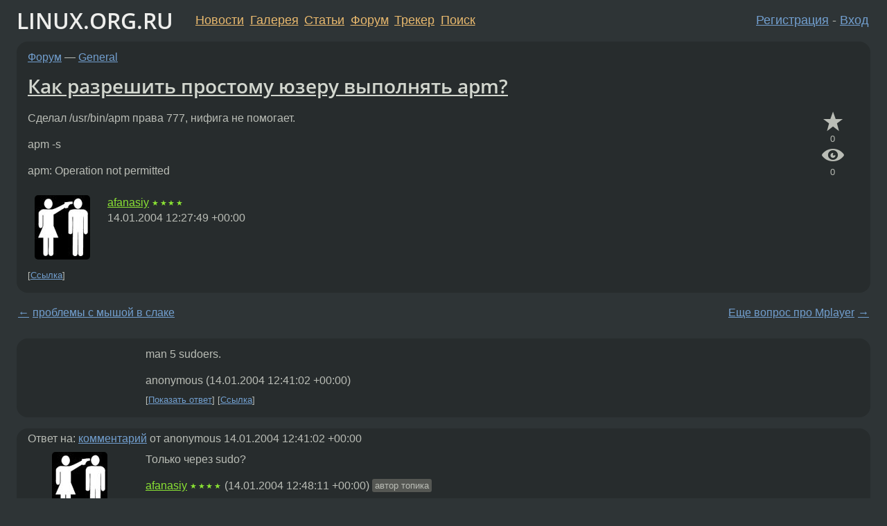

--- FILE ---
content_type: text/html;charset=utf-8
request_url: https://www.linux.org.ru/forum/general/464981
body_size: 5194
content:
<!DOCTYPE html>
<html lang=ru>
<head>
<link rel="stylesheet" type="text/css" href="/tango/combined.css?20260121-1850">
<link rel="preload" href="/js/lor.js?20260121-1850" as="script">

<link rel="yandex-tableau-widget" href="/manifest.json" />
<meta name="referrer" content="always">

<script type="text/javascript">
  /*!
  * $script.js Async loader & dependency manager
  * https://github.com/ded/script.js
  * (c) Dustin Diaz, Jacob Thornton 2011
  * License: MIT
  */
(function(e,d,f){typeof f.module!="undefined"&&f.module.exports?f.module.exports=d():typeof f.define!="undefined"&&f.define=="function"&&f.define.amd?define(e,d):f[e]=d()})("$script",function(){function y(f,e){for(var h=0,g=f.length;h<g;++h){if(!e(f[h])){return E}}return 1}function x(d,c){y(d,function(b){return !c(b)})}function w(p,k,h){function c(b){return b.call?b():K[b]}function q(){if(!--d){K[e]=1,f&&f();for(var b in I){y(b.split("|"),c)&&!x(I[b],c)&&(I[b]=[])}}}p=p[D]?p:[p];var g=k&&k.call,f=g?k:h,e=g?p.join(""):k,d=p.length;return setTimeout(function(){x(p,function(b){if(G[b]){return e&&(J[e]=1),G[b]==2&&q()}G[b]=1,e&&(J[e]=1),v(!L.test(b)&&H?H+b+".js":b,q)})},0),w}function v(h,g){var b=N.createElement("script"),a=E;b.onload=b.onerror=b[z]=function(){if(b[B]&&!/^c|loade/.test(b[B])||a){return}b.onload=b[z]=null,a=1,G[h]=2,g()},b.async=1,b.src=h,M.insertBefore(b,M.firstChild)}var N=document,M=N.getElementsByTagName("head")[0],L=/^https?:\/\//,K={},J={},I={},H,G={},F="string",E=!1,D="push",C="DOMContentLoaded",B="readyState",A="addEventListener",z="onreadystatechange";return !N[B]&&N[A]&&(N[A](C,function u(){N.removeEventListener(C,u,E),N[B]="complete"},E),N[B]="loading"),w.get=v,w.order=function(f,e,h){(function g(a){a=f.shift(),f.length?w(a,g):w(a,e,h)})()},w.path=function(b){H=b},w.ready=function(f,d,h){f=f[D]?f:[f];var g=[];return !x(f,function(b){K[b]||g[D](b)})&&y(f,function(b){return K[b]})?d():!function(b){I[b]=I[b]||[],I[b][D](d),h&&h(g)}(f.join("|")),w},w},this);</script>

<script type="text/javascript">
  $script('/webjars/jquery/2.2.4/jquery.min.js', 'jquery');

  $script.ready('jquery', function() {
    $script('/js/lor.js?20260121-1850', 'lorjs');
    $script('/js/plugins.js?20260121-1850', 'plugins');
  });

  $script('/js/highlight.min.js?20260121-1850', 'hljs');
  $script.ready(['jquery', 'hljs'], function() {
    $(function() {
      hljs.initHighlighting();
    });
  });

  $script('/js/realtime.js?20260121-1850', "realtime");

  $script.ready('lorjs', function() {
    fixTimezone("Europe/Moscow");
  });

  
    $script.ready('lorjs', function() {
      initLoginForm();
    });
  </script>
<title>Как разрешить простому юзеру выполнять apm? — General — Форум</title>
<meta property="og:title" content="Как разрешить простому юзеру выполнять apm?" >

<meta property="og:image" content="https://www.linux.org.ru/img/good-penguin.png">
  <meta name="twitter:card" content="summary">
<meta name="twitter:site" content="@wwwlinuxorgru">
<meta property="og:description" content="Сделал /usr/bin/apm права 777, нифига не помогает. apm -s apm: Operation not permitted">
<meta property="og:url" content="https://www.linux.org.ru/forum/general/464981">

<link rel="canonical" href="https://www.linux.org.ru/forum/general/464981">

<script type="text/javascript">
  $script.ready('lorjs', function() { initNextPrevKeys(); });
  </script>
<link rel="search" title="Search L.O.R." href="/search.jsp">
<meta name="referrer" content="always">

<base href="https://www.linux.org.ru/">

<link rel="shortcut icon" href="/favicon.ico" type="image/x-icon">
<meta name="viewport" content="initial-scale=1.0">
</head>
<body>
<header id="hd">
  <div id="topProfile">
    </div>

  <span id="sitetitle"><a href="/">LINUX.ORG.RU</a></span>

  <nav class="menu">
    <div id="loginGreating">
      <div id="regmenu" class="head">
          <a href="https://www.linux.org.ru/register.jsp">Регистрация</a> -
          <a id="loginbutton" href="https://www.linux.org.ru/login.jsp">Вход</a>
        </div>

        <form method=POST action="https://www.linux.org.ru/ajax_login_process" style="display: none" id="regform">
          <input type="hidden" name="csrf" value="LAxo9IfiPd/O69P3DG1hzQ==">
<label>Имя: <input type=text name=nick size=15 placeholder="nick или email" autocapitalize="off"></label>
          <label>Пароль: <input type=password name=passwd size=15></label>
          <input type=submit value="Вход">
          <input id="hide_loginbutton" type="button" value="Отмена">
        </form>
      </div>

    <ul>
      <li><a href="/news/">Новости</a></li>
      <li><a href="/gallery/">Галерея</a></li>
      <li><a href="/articles/">Статьи</a></li>
      <li><a href="/forum/">Форум</a></li>
      <li><a href="/tracker/">Трекер</a></li>
      <li><a href="/search.jsp">Поиск</a></li>
    </ul>
  </nav>
</header>
<div style="clear: both"></div>
<main id="bd">
<div class=messages itemscope itemtype="http://schema.org/Article">

<article class=msg id="topic-464981">
<header>
    <div class="msg-top-header">
    <span itemprop="articleSection">
      <a href="/forum/">Форум</a> —
      <a href="/forum/general/">General</a>
      </span>
    
      &emsp;
      </span>
    </div>

    <h1 itemprop="headline">
      <a href="/forum/general/464981">Как разрешить простому юзеру выполнять apm?</a>
      </h1>

    </header>

  <div class="msg-container">

  <div class="msg_body">
    <div class="fav-buttons">
        <a id="favs_button" href="#"><i class="icon-star"></i></a><br><span
           id="favs_count">0</span><br>
        <a id="memories_button" href="#"><i class="icon-eye"></i></a><br><span
           id="memories_count">0</span>
      </div>
    <div itemprop="articleBody">
      <p>Сделал /usr/bin/apm права 777, нифига не помогает.<p>apm -s<p>apm: Operation not permitted</div>
<footer>

<div class="userpic"><img class="photo" src="/photos/9746:-36791817.jpg" alt="" width=80 height=93 ></div><div class=sign >
  <a rel="author"itemprop="creator" href="/people/afanasiy/profile">afanasiy</a> <span class="stars">★★★★</span><br>
  <time data-format="default" datetime="2004-01-14T15:27:49.281+03:00" itemprop="dateCreated">14.01.04 15:27:49 MSK</time><span class="sign_more">
  </span>
</div>
</footer>

<div class=reply>
          <ul id="topicMenu">
            <li><a href="/forum/general/464981">Ссылка</a></li>
          </ul>
          </div>
      <div class="reactions zero-reactions">
  <form class="reactions-form" action="/reactions" method="POST">
    <input type="hidden" name="csrf" value="LAxo9IfiPd/O69P3DG1hzQ==">
<input type="hidden" name="topic" value="464981">
    </form>
</div>

</div>
</div>
</article>

<script type="text/javascript">
  $script.ready('lorjs', function() {
    initStarPopovers();
  });
</script>
<div class="nav">
  <div class="grid-row">
    <div class="grid-3-1">
      <table>
        <tr valign=middle>
          <td style="padding-right: 5px">
              <a href="/forum/general/464980">←</a>
            </td>
            <td align=left valign=top class="hideon-phone">
              <a href="/forum/general/464980">
                проблемы с мышой в слаке</a>
            </td>
          </tr>
      </table>
    </div>
    <div class="grid-3-2">
    </div>
    <div class="grid-3-3">
      <table align="right">
          <tr valign=middle align=right>
            <td class="hideon-phone">
              <a href="/forum/general/465049">
                Еще вопрос про Mplayer</a>
            </td>
            <td align="right" valign="middle" style="padding-left: 5px">
              <a href="/forum/general/465049">→</a>
            </td>
          </tr>
        </table>
      </div>
  </div>
  </div><div class="comment" id="comments" style="padding-top: 0.5em">

<article class="msg" id="comment-464998">
  <div class="title">
    </div>

  <div class="msg-container">
    <div class="userpic"><img class="photo" src="/img/p.gif" alt="" width=1 height=1 ></div><div class="msg_body message-w-userpic">
      <p>man 5 sudoers.</p><div class="sign">
        anonymous<br class="visible-phone"> <span class="hideon-phone">(</span><time data-format="default" datetime="2004-01-14T15:41:02.075+03:00" >14.01.04 15:41:02 MSK</time><span class="hideon-phone">)</span>

</div>

      <div class="reply">
          <ul>
            <li><a href="/forum/general/464981?cid=465008" data-samepage="true">Показать ответ</a></li>
            <li><a href="/forum/general/464981?cid=464998">Ссылка</a></li>
          </ul>
        </div>
      <div class="reactions zero-reactions">
  <form class="reactions-form" action="/reactions" method="POST">
    <input type="hidden" name="csrf" value="LAxo9IfiPd/O69P3DG1hzQ==">
<input type="hidden" name="topic" value="464981">
    <input type="hidden" name="comment" value="464998">
    </form>
</div>

</div>
  </div>

</article>


<article class="msg" id="comment-465008">
  <div class="title">
    
      Ответ на:
      <a href="/forum/general/464981?cid=464998" data-samepage="true">
          комментарий</a>
        от anonymous <time data-format="default" datetime="2004-01-14T15:41:02.075+03:00" >14.01.04 15:41:02 MSK</time></div>

  <div class="msg-container">
    <div class="userpic"><img class="photo" src="/photos/9746:-36791817.jpg" alt="" width=80 height=93 ></div><div class="msg_body message-w-userpic">
      <p>Только через sudo?</p><div class="sign">
        <a itemprop="creator" href="/people/afanasiy/profile">afanasiy</a> <span class="stars">★★★★</span><br class="visible-phone"> <span class="hideon-phone">(</span><time data-format="default" datetime="2004-01-14T15:48:11.208+03:00" >14.01.04 15:48:11 MSK</time><span class="hideon-phone">)</span>

<span class="user-tag">автор топика</span>
        </div>

      <div class="reply">
          <ul>
            <li><a href="/forum/general/464981?cid=465661" data-samepage="true">Показать ответ</a></li>
            <li><a href="/forum/general/464981?cid=465008">Ссылка</a></li>
          </ul>
        </div>
      <div class="reactions zero-reactions">
  <form class="reactions-form" action="/reactions" method="POST">
    <input type="hidden" name="csrf" value="LAxo9IfiPd/O69P3DG1hzQ==">
<input type="hidden" name="topic" value="464981">
    <input type="hidden" name="comment" value="465008">
    </form>
</div>

</div>
  </div>

</article>


<article class="msg" id="comment-465661">
  <div class="title">
    
      Ответ на:
      <a href="/forum/general/464981?cid=465008" data-samepage="true">
          комментарий</a>
        от afanasiy <time data-format="default" datetime="2004-01-14T15:48:11.208+03:00" >14.01.04 15:48:11 MSK</time></div>

  <div class="msg-container">
    <div class="userpic"><img class="photo" src="/img/p.gif" alt="" width=1 height=1 ></div><div class="msg_body message-w-userpic">
      <p>если программа хочет привилегий юзера с uid=0, то да. </p><div class="sign">
        anonymous<br class="visible-phone"> <span class="hideon-phone">(</span><time data-format="default" datetime="2004-01-15T11:52:20.939+03:00" >15.01.04 11:52:20 MSK</time><span class="hideon-phone">)</span>

</div>

      <div class="reply">
          <ul>
            <li><a href="/forum/general/464981?cid=465661">Ссылка</a></li>
          </ul>
        </div>
      <div class="reactions zero-reactions">
  <form class="reactions-form" action="/reactions" method="POST">
    <input type="hidden" name="csrf" value="LAxo9IfiPd/O69P3DG1hzQ==">
<input type="hidden" name="topic" value="464981">
    <input type="hidden" name="comment" value="465661">
    </form>
</div>

</div>
  </div>

</article>


<article class="msg" id="comment-466260">
  <div class="title">
    </div>

  <div class="msg-container">
    <div class="userpic"><img class="photo" src="/img/p.gif" alt="" width=1 height=1 ></div><div class="msg_body message-w-userpic">
      <p>А почему бы не поставить setuid???</p><div class="sign">
        <a itemprop="creator" href="/people/morge/profile">morge</a> <span class="stars">★★</span><br class="visible-phone"> <span class="hideon-phone">(</span><time data-format="default" datetime="2004-01-15T21:38:58.022+03:00" >15.01.04 21:38:58 MSK</time><span class="hideon-phone">)</span>

</div>

      <div class="reply">
          <ul>
            <li><a href="/forum/general/464981?cid=466260">Ссылка</a></li>
          </ul>
        </div>
      <div class="reactions zero-reactions">
  <form class="reactions-form" action="/reactions" method="POST">
    <input type="hidden" name="csrf" value="LAxo9IfiPd/O69P3DG1hzQ==">
<input type="hidden" name="topic" value="464981">
    <input type="hidden" name="comment" value="466260">
    </form>
</div>

</div>
  </div>

</article>


</div>

<div id="realtime" style="display: none"></div>

<div class="infoblock">
    
        Вы не можете добавлять комментарии в эту тему. Тема перемещена в архив.
      </div>
<div class="nav">
  <div class="grid-row">
    <div class="grid-3-1">
      <table>
        <tr valign=middle>
          <td style="padding-right: 5px">
              <a href="/forum/general/464980">←</a>
            </td>
            <td align=left valign=top class="hideon-phone">
              <a href="/forum/general/464980">
                проблемы с мышой в слаке</a>
            </td>
          </tr>
      </table>
    </div>
    <div class="grid-3-2">
      <a title="Форум - General"
         href="/forum/general/">
          General</a>
    </div>
    <div class="grid-3-3">
      <table align="right">
          <tr valign=middle align=right>
            <td class="hideon-phone">
              <a href="/forum/general/465049">
                Еще вопрос про Mplayer</a>
            </td>
            <td align="right" valign="middle" style="padding-left: 5px">
              <a href="/forum/general/465049">→</a>
            </td>
          </tr>
        </table>
      </div>
  </div>
  </div></div>

<section id="related-topics">
    <h2>Похожие темы</h2>

    <div id="related-topics-list">
      <ul>
          <li>
              <span class="group-label">Форум</span>
              <a href="/forum/security/1569454">Удаление Jail-каталогов во FreeBSD</a> (2006)
            </li>
          <li>
              <span class="group-label">Форум</span>
              <a href="/forum/general/14946402">После апдейта sudo срабатывает со второго раза</a> (2019)
            </li>
          <li>
              <span class="group-label">Форум</span>
              <a href="/forum/admin/117023">траблы с cgi скриптом</a> (2001)
            </li>
          <li>
              <span class="group-label">Форум</span>
              <a href="/forum/general/15723513">alpine, mpd</a> (2020)
            </li>
          <li>
              <span class="group-label">Форум</span>
              <a href="/forum/general/12695773">Обфускация трафика Тор</a> (2016)
            </li>
          </ul>
      <ul>
          <li>
              <span class="group-label">Форум</span>
              <a href="/forum/security/378021">chattr -i не помогает! rm - operation not permited</a> (2003)
            </li>
          <li>
              <span class="group-label">Форум</span>
              <a href="/forum/admin/810343">ping: sendmsg: Operation not permitted, но не файрволл!</a> (2005)
            </li>
          <li>
              <span class="group-label">Форум</span>
              <a href="/forum/general/1641772">arping от юзера</a> (2006)
            </li>
          <li>
              <span class="group-label">Форум</span>
              <a href="/forum/general/131975">inn Не запускается..</a> (2001)
            </li>
          <li>
              <span class="group-label">Форум</span>
              <a href="/forum/general/132586">ПОМОГИТЕ с INN.</a> (2001)
            </li>
          </ul>
      </div>
  </section>
</main>
<footer id="ft">

<p id="ft-info">
  <a href="/about">О Сервере</a> -
  <a href="/help/rules.md">Правила форума</a> -
  <a href="/help/lorcode.md">Правила разметки (LORCODE)</a> -
  <a href="/help/markdown.md">Правила разметки (Markdown)</a><br>
  <a href="https://github.com/maxcom/lorsource/issues">Сообщить об ошибке</a><br>
  <a href="https://www.linux.org.ru/">https://www.linux.org.ru/</a>
</p>

<script type="text/javascript">
  </script>


</footer>
</body></html>
